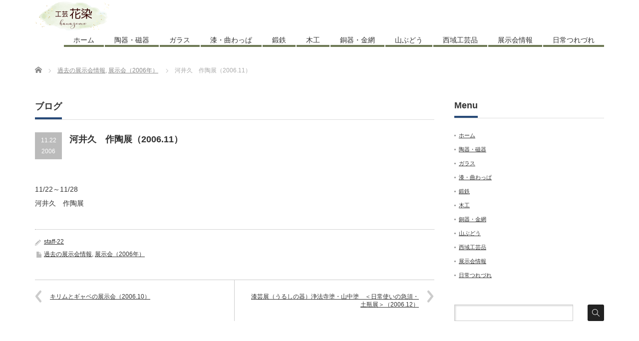

--- FILE ---
content_type: text/html; charset=UTF-8
request_url: http://hanazome.com/archives/838
body_size: 27126
content:
<!DOCTYPE html PUBLIC "-//W3C//DTD XHTML 1.1//EN" "http://www.w3.org/TR/xhtml11/DTD/xhtml11.dtd">
<!--[if lt IE 9]><html xmlns="http://www.w3.org/1999/xhtml" class="ie"><![endif]-->
<!--[if (gt IE 9)|!(IE)]><!--><html xmlns="http://www.w3.org/1999/xhtml"><!--<![endif]-->
<head profile="http://gmpg.org/xfn/11">
<meta http-equiv="Content-Type" content="text/html; charset=UTF-8" />
<meta http-equiv="X-UA-Compatible" content="IE=edge,chrome=1" />
<meta name="viewport" content="width=device-width" />
<title>河井久　作陶展（2006.11） | 花染｜大阪府三島郡島本町</title>
<meta name="description" content="11/22～11/28	河井久　作陶展..." />
<link rel="alternate" type="application/rss+xml" title="花染｜大阪府三島郡島本町 RSS Feed" href="http://hanazome.com/feed" />
<link rel="alternate" type="application/atom+xml" title="花染｜大阪府三島郡島本町 Atom Feed" href="http://hanazome.com/feed/atom" />
<link rel="pingback" href="http://hanazome.com/next/xmlrpc.php" />


<link rel='dns-prefetch' href='//s.w.org' />
		<script type="text/javascript">
			window._wpemojiSettings = {"baseUrl":"https:\/\/s.w.org\/images\/core\/emoji\/13.0.0\/72x72\/","ext":".png","svgUrl":"https:\/\/s.w.org\/images\/core\/emoji\/13.0.0\/svg\/","svgExt":".svg","source":{"concatemoji":"http:\/\/hanazome.com\/next\/wp-includes\/js\/wp-emoji-release.min.js?ver=5.5.17"}};
			!function(e,a,t){var n,r,o,i=a.createElement("canvas"),p=i.getContext&&i.getContext("2d");function s(e,t){var a=String.fromCharCode;p.clearRect(0,0,i.width,i.height),p.fillText(a.apply(this,e),0,0);e=i.toDataURL();return p.clearRect(0,0,i.width,i.height),p.fillText(a.apply(this,t),0,0),e===i.toDataURL()}function c(e){var t=a.createElement("script");t.src=e,t.defer=t.type="text/javascript",a.getElementsByTagName("head")[0].appendChild(t)}for(o=Array("flag","emoji"),t.supports={everything:!0,everythingExceptFlag:!0},r=0;r<o.length;r++)t.supports[o[r]]=function(e){if(!p||!p.fillText)return!1;switch(p.textBaseline="top",p.font="600 32px Arial",e){case"flag":return s([127987,65039,8205,9895,65039],[127987,65039,8203,9895,65039])?!1:!s([55356,56826,55356,56819],[55356,56826,8203,55356,56819])&&!s([55356,57332,56128,56423,56128,56418,56128,56421,56128,56430,56128,56423,56128,56447],[55356,57332,8203,56128,56423,8203,56128,56418,8203,56128,56421,8203,56128,56430,8203,56128,56423,8203,56128,56447]);case"emoji":return!s([55357,56424,8205,55356,57212],[55357,56424,8203,55356,57212])}return!1}(o[r]),t.supports.everything=t.supports.everything&&t.supports[o[r]],"flag"!==o[r]&&(t.supports.everythingExceptFlag=t.supports.everythingExceptFlag&&t.supports[o[r]]);t.supports.everythingExceptFlag=t.supports.everythingExceptFlag&&!t.supports.flag,t.DOMReady=!1,t.readyCallback=function(){t.DOMReady=!0},t.supports.everything||(n=function(){t.readyCallback()},a.addEventListener?(a.addEventListener("DOMContentLoaded",n,!1),e.addEventListener("load",n,!1)):(e.attachEvent("onload",n),a.attachEvent("onreadystatechange",function(){"complete"===a.readyState&&t.readyCallback()})),(n=t.source||{}).concatemoji?c(n.concatemoji):n.wpemoji&&n.twemoji&&(c(n.twemoji),c(n.wpemoji)))}(window,document,window._wpemojiSettings);
		</script>
		<style type="text/css">
img.wp-smiley,
img.emoji {
	display: inline !important;
	border: none !important;
	box-shadow: none !important;
	height: 1em !important;
	width: 1em !important;
	margin: 0 .07em !important;
	vertical-align: -0.1em !important;
	background: none !important;
	padding: 0 !important;
}
</style>
	<link rel='stylesheet' id='wp-block-library-css'  href='http://hanazome.com/next/wp-includes/css/dist/block-library/style.min.css?ver=5.5.17' type='text/css' media='all' />
<link rel='stylesheet' id='dashicons-css'  href='http://hanazome.com/next/wp-includes/css/dashicons.min.css?ver=5.5.17' type='text/css' media='all' />
<link rel='stylesheet' id='xo-event-calendar-css'  href='http://hanazome.com/next/wp-content/plugins/xo-event-calendar/css/xo-event-calendar.css?ver=2.2.6' type='text/css' media='all' />
<link rel='stylesheet' id='tablepress-default-css'  href='http://hanazome.com/next/wp-content/plugins/tablepress/css/default.min.css?ver=1.12' type='text/css' media='all' />
<link rel='stylesheet' id='jquery.lightbox.min.css-css'  href='http://hanazome.com/next/wp-content/plugins/wp-jquery-lightbox/styles/lightbox.min.css?ver=1.4.8' type='text/css' media='all' />
<script type='text/javascript' src='http://hanazome.com/next/wp-includes/js/jquery/jquery.js?ver=1.12.4-wp' id='jquery-core-js'></script>
<script type='text/javascript' id='xo-event-calendar-ajax-js-extra'>
/* <![CDATA[ */
var xo_event_calendar_object = {"ajax_url":"http:\/\/hanazome.com\/next\/wp-admin\/admin-ajax.php","action":"xo_event_calendar_month"};
/* ]]> */
</script>
<script type='text/javascript' src='http://hanazome.com/next/wp-content/plugins/xo-event-calendar/js/ajax.js?ver=2.2.6' id='xo-event-calendar-ajax-js'></script>
<link rel="https://api.w.org/" href="http://hanazome.com/wp-json/" /><link rel="alternate" type="application/json" href="http://hanazome.com/wp-json/wp/v2/posts/838" /><link rel='prev' title='キリムとギャベの展示会（2006.10）' href='http://hanazome.com/archives/835' />
<link rel='next' title='漆芸展（うるしの器）浄法寺塗・山中塗　＜日常使いの急須・土瓶展＞（2006.12）' href='http://hanazome.com/archives/840' />
<link rel="canonical" href="http://hanazome.com/archives/838" />
<link rel='shortlink' href='http://hanazome.com/?p=838' />
<link rel="alternate" type="application/json+oembed" href="http://hanazome.com/wp-json/oembed/1.0/embed?url=http%3A%2F%2Fhanazome.com%2Farchives%2F838" />
<link rel="alternate" type="text/xml+oembed" href="http://hanazome.com/wp-json/oembed/1.0/embed?url=http%3A%2F%2Fhanazome.com%2Farchives%2F838&#038;format=xml" />
<!-- Analytics by WP-Statistics v13.0.8 - https://wp-statistics.com/ -->
<link rel="icon" href="http://hanazome.com/next/wp-content/uploads/cropped-hanazome-32x32.jpg" sizes="32x32" />
<link rel="icon" href="http://hanazome.com/next/wp-content/uploads/cropped-hanazome-192x192.jpg" sizes="192x192" />
<link rel="apple-touch-icon" href="http://hanazome.com/next/wp-content/uploads/cropped-hanazome-180x180.jpg" />
<meta name="msapplication-TileImage" content="http://hanazome.com/next/wp-content/uploads/cropped-hanazome-270x270.jpg" />
		<style type="text/css" id="wp-custom-css">
			*, *:before, *:after {
    box-sizing: border-box;
}
.col_2{
    width: 100%;
    display: flex;
    display: -ms-flexbox; /* IE10 */
    flex-wrap: wrap;
    -ms-flex-wrap: wrap; /* IE10 */
}
.col_2 > div{
    width: 50%;
    padding: 10px;
}

.blank{
    /*margin-top:140px;*/
    padding-top:145px;
}
@media screen and (max-width: 960px) {
    .col_2 > div{
        width: 100%;
    }
}

*, *:before, *:after {
    box-sizing: border-box;
}
.col_3{
    width: 100%;
    display: flex;
    display: -ms-flexbox; /* IE10 */
    flex-wrap: wrap;
    -ms-flex-wrap: wrap; /* IE10 */
}
.col_3 > div{
    width: 33.33333%;
    padding: 10px;
}
@media screen and (max-width: 960px) {
    .col_3 > div{
        width: 50%;
    }
}
@media screen and (max-width: 480px) {
    .col_3 > div{
        width: 100%;
    }
}

/* パソコンで見たときは"pc"のclassが表示される */
.pc_crw { display: block !important; }
.sp_crw { display: none !important; }
/* スマートフォンで見たときは"sp"のclassがが表示される */
@media only screen and (max-width: 750px) {
.pc_crw { display: none !important; }
.sp_crw { display: block !important; }
}

.red110{
/*text-align: center;*/
font-size: 110%;
line-height : 100%;
padding: 0px; /* 帯内の余白 */
margin: 0px;
color: #0f2350; 
font-weight: bold;
}

.pagetitle {
background-color: #ffffff; /* 背景色 */
width: 100%; /* 帯の長さ */
font-size: 90%; /*文字サイズ */
padding: 10px 10px; /* 帯内の余白 */
margin: 10px 0px 10px 0px;
border-bottom: 2px #6e7955 solid; /*下の枠線（太さ・色・スタイル） */
border-left: 10px #6e7955 solid; /* 左の枠線（太さ・色・スタイル） */
font-weight: bold;
/*font-family: "ヒラギノ明朝 Pro W6","Hiragino Mincho Pro","HGS明朝E","ＭＳ Ｐ明朝",serif; アンチエイリアスあり*/
}

.pagetitle-2aaa {
background-color: #ffffff; /* 背景色 */
width: 100%; /* 帯の長さ */
/*font-size: 18pt; 文字サイズ */
padding: 10px 10px; /* 帯内の余白 */
margin: 10px 0px 10px 0px;
border-bottom: 2px #6e7955 solid; /*下の枠線（太さ・色・スタイル） */
border-left: 0px #80c0e0 solid; /* 左の枠線（太さ・色・スタイル） */
font-weight: bold;
/*font-family: "ヒラギノ明朝 Pro W6","Hiragino Mincho Pro","HGS明朝E","ＭＳ Ｐ明朝",serif; アンチエイリアスあり*/
}

.pagetitle-2 {
  position: relative;
  padding: 0.25em 0;
}
.pagetitle-2:after {
  content: "";
  display: block;
  height: 4px;
  background: -webkit-linear-gradient(to right, rgb(230, 90, 90), transparent);
  background: linear-gradient(to right, rgb(39, 74, 120), transparent);
}

.pagetitle-2a {
  position: relative;
  padding: 0.25em 0;
}
.pagetitle-2a:after {
	width: 30%;
  content: "";
  display: block;
  height: 4px;
  background: -webkit-linear-gradient(to right, rgb(230, 90, 90), transparent);
  background: linear-gradient(to right, rgb(39, 74, 120), transparent);
}

.pagetitle_waku {
  position: relative;
  padding: 0.5em;
  background: #274a78;
  color: white;
}

.pagetitle_waku::before  {
  position: absolute;
  content: '';
  top: 100%;
  left: 0;
  border: none;
  border-bottom: solid 15px transparent;
  border-right: solid 20px rgb(149, 158, 155);
}

.pagetitle_blog {
/*background-color: #ffffff; 背景色 */
width: 100%; /* 帯の長さ */
font-size: 100%; /*文字サイズ */
padding: 2px 10px; /* 帯内の余白 */
margin: 10px 0px 10px 0px;
border-bottom: 1px #003f8e solid; /*下の枠線（太さ・色・スタイル） */
border-left: 5px #003f8e solid; /* 左の枠線（太さ・色・スタイル） */
font-weight: bold;
/*font-family: "ヒラギノ明朝 Pro W6","Hiragino Mincho Pro","HGS明朝E","ＭＳ Ｐ明朝",serif; アンチエイリアスあり*/
}

.beta {
    padding: 0.5em 1em;
    margin: 2em 0;
    color: #2c2c2f;
    background: #ccf1ff/*背景色*/
}
.beta p {
    margin: 0; 
    padding: 0;
}

.sen {
    padding: 0.5em 1em;
    margin: 2em 0;
    border: double 5px #274a78;
}
.sen p {
    margin: 0; 
    padding: 0;
}

/*　テープ　枠　2 */
.kakomi-tape2 {
 position: relative;
 width: 90%;
 margin: 2.5em auto;
 padding: 35px 30px 20px;
 color: #770000;/* 文字色 */
 background-color: #e8ddbd; /*枠背景色*/
 box-shadow: inset 0 0 40px rgba(204, 186, 136,1), 0 2px 2px #ccc;
}
.kakomi-tape2::before {
 display: block;
 position: absolute;
 content: "";
 width: 140px;
 height: 35px;
 left: 35%;
 top: -16px;
 background-color: rgba(204, 186, 136,0.3);/*テープ色*/
 box-shadow: 0 0 3px rgba(0,0,0,0.1);
 transform: rotate( -3deg ); /*テープ角度*/
}

/* 二重線　囲み枠 */
.kakomi-box10 {
 margin: 2em auto;
 padding: 1em;
 width: 90%;
 border: 5px double #8491c3; /*太さ・線種・色*/
 color: #333; /* 文字色 */
 background-color: #fff; /* 背景色 */
 border-radius: 1px; /*角の丸み*/
}		</style>
		
<link rel="stylesheet" href="http://hanazome.com/next/wp-content/themes/precious_tcd019/style.css?ver=3.2.4" type="text/css" />
<link rel="stylesheet" href="http://hanazome.com/next/wp-content/themes/precious_tcd019/comment-style.css?ver=3.2.4" type="text/css" />

<link rel="stylesheet" media="screen and (min-width:771px)" href="http://hanazome.com/next/wp-content/themes/precious_tcd019/style_pc.css?ver=3.2.4" type="text/css" />
<link rel="stylesheet" media="screen and (max-width:770px)" href="http://hanazome.com/next/wp-content/themes/precious_tcd019/style_sp.css?ver=3.2.4" type="text/css" />
<link rel="stylesheet" media="screen and (max-width:770px)" href="http://hanazome.com/next/wp-content/themes/precious_tcd019/footer-bar/footer-bar.css?ver=?ver=3.2.4">

<link rel="stylesheet" href="http://hanazome.com/next/wp-content/themes/precious_tcd019/japanese.css?ver=3.2.4" type="text/css" />

<script type="text/javascript" src="http://hanazome.com/next/wp-content/themes/precious_tcd019/js/jscript.js?ver=3.2.4"></script>
<script type="text/javascript" src="http://hanazome.com/next/wp-content/themes/precious_tcd019/js/scroll.js?ver=3.2.4"></script>
<script type="text/javascript" src="http://hanazome.com/next/wp-content/themes/precious_tcd019/js/comment.js?ver=3.2.4"></script>
<script type="text/javascript" src="http://hanazome.com/next/wp-content/themes/precious_tcd019/js/rollover.js?ver=3.2.4"></script>
	

<!--[if lt IE 9]>
<link id="stylesheet" rel="stylesheet" href="http://hanazome.com/next/wp-content/themes/precious_tcd019/style_pc.css?ver=3.2.4" type="text/css" />
<script type="text/javascript" src="http://hanazome.com/next/wp-content/themes/precious_tcd019/js/ie.js?ver=3.2.4"></script>
<link rel="stylesheet" href="http://hanazome.com/next/wp-content/themes/precious_tcd019/ie.css" type="text/css" />
<![endif]-->

<style type="text/css">
body { font-size:14px; }

a:hover { color:#00A2D9; }

.page_navi a:hover, #post_pagination a:hover, #wp-calendar td a:hover, .pc #return_top:hover,
 #wp-calendar #prev a:hover, #wp-calendar #next a:hover, #footer #wp-calendar td a:hover, .widget_search #search-btn input:hover, .widget_search #searchsubmit:hover, .tcdw_category_list_widget a:hover, .tcdw_news_list_widget .month, .tcd_menu_widget a:hover, .tcd_menu_widget li.current-menu-item a, #submit_comment:hover, .google_search #search_button:hover
  { background-color:#00A2D9; }

#guest_info input:focus, #comment_textarea textarea:focus
  { border-color:#00A2D9; }


.headline1 span { border-bottom:4px solid #274a78; padding:0 0 10px 0; margin:0; display:inline-block; }

.side_headline span { border-bottom:4px solid #274a78; padding:0 0 10px 0; margin:0; display:inline-block; }
</style>



</head>
<body class="post-template-default single single-post postid-838 single-format-standard">

 <div id="header_wrap">
  <div id="header" class="clearfix">

   <!-- logo -->
   <h1 id="logo_image" style="top:0px; left:0px;"><a href=" http://hanazome.com/" title="花染｜大阪府三島郡島本町"><img src="http://hanazome.com/next/wp-content/uploads/tcd-w/logo.png?1769204551" alt="花染｜大阪府三島郡島本町" title="花染｜大阪府三島郡島本町" /></a></h1>

   <!-- global menu -->
   <a href="#" class="menu_button"></a>
   <div id="global_menu" class="clearfix">
    <ul id="menu-menu1" class="menu"><li id="menu-item-1386" class="menu-item menu-item-type-custom menu-item-object-custom menu-item-home menu-item-1386"><a href="http://hanazome.com/">ホーム</a></li>
<li id="menu-item-461" class="menu-item menu-item-type-post_type menu-item-object-page menu-item-461"><a href="http://hanazome.com/toki">陶器・磁器</a></li>
<li id="menu-item-47" class="menu-item menu-item-type-post_type menu-item-object-page menu-item-47"><a href="http://hanazome.com/glass">ガラス</a></li>
<li id="menu-item-2429" class="menu-item menu-item-type-post_type menu-item-object-page menu-item-2429"><a href="http://hanazome.com/author_2">漆・曲わっぱ</a></li>
<li id="menu-item-46" class="menu-item menu-item-type-post_type menu-item-object-page current-post-parent menu-item-46"><a href="http://hanazome.com/tantetsu2">鍛鉄</a></li>
<li id="menu-item-45" class="menu-item menu-item-type-post_type menu-item-object-page menu-item-45"><a href="http://hanazome.com/wood">木工</a></li>
<li id="menu-item-2449" class="menu-item menu-item-type-post_type menu-item-object-page menu-item-2449"><a href="http://hanazome.com/author">銅器・金網</a></li>
<li id="menu-item-1971" class="menu-item menu-item-type-post_type menu-item-object-page menu-item-1971"><a href="http://hanazome.com/yama_budou">山ぶどう</a></li>
<li id="menu-item-51" class="menu-item menu-item-type-post_type menu-item-object-page menu-item-51"><a href="http://hanazome.com/seiikikougeihin">西域工芸品</a></li>
<li id="menu-item-1640" class="menu-item menu-item-type-taxonomy menu-item-object-category current-post-ancestor current-menu-parent current-post-parent menu-item-1640"><a href="http://hanazome.com/archives/category/koten">展示会情報</a></li>
<li id="menu-item-4517" class="menu-item menu-item-type-post_type menu-item-object-page menu-item-4517"><a href="http://hanazome.com/turedure_2026">日常つれづれ</a></li>
</ul>   </div>

  </div><!-- END #header -->
 </div><!-- END #header_wrap -->

 
 <div id="main_contents_wrap">
  <div id="main_contents" class="clearfix">
    
        
<ul id="bread_crumb" class="clearfix" itemscope itemtype="http://schema.org/BreadcrumbList">
 <li itemprop="itemListElement" itemscope itemtype="http://schema.org/ListItem" class="home"><a itemprop="item" href="http://hanazome.com/"><span itemprop="name">Home</span></a><meta itemprop="position" content="1" /></li>


 <li itemprop="itemListElement" itemscope itemtype="http://schema.org/ListItem">
   <a itemprop="item" href="http://hanazome.com/archives/category/koten"><span itemprop="name">過去の展示会情報</span>,</a>
     <a itemprop="item" href="http://hanazome.com/archives/category/koten/2006"><span itemprop="name">展示会（2006年）</span></a>
     <meta itemprop="position" content="2" /></li>
 <li itemprop="itemListElement" itemscope itemtype="http://schema.org/ListItem" class="last"><span itemprop="name">河井久　作陶展（2006.11）</span><meta itemprop="position" content="3" /></li>

</ul>
    
<div id="main_col">

 <h2 class="headline1"><span>ブログ</span></h2>

  
  <div id="post_title" class="clearfix">
   <p class="post_date"><span class="date">11.22</span><span class="month">2006</span></p>
   <h2>河井久　作陶展（2006.11）</h2>
  </div>

   <!-- sns button top -->
      <!-- /sns button top -->

  <div class="post clearfix">
   <!-- crw記事一番上アイキャッチ画像 crw-->
   <p>11/22～11/28<br />
河井久　作陶展</p>

     </div><!-- END .post -->

    <div id="post_meta" class="clearfix">
      <ul id="meta">
    <li class="meta_author"><a href="http://hanazome.com/archives/author/staff-22" title="staff-22 の投稿" rel="author">staff-22</a></li>        <li class="meta_category"><a href="http://hanazome.com/archives/category/koten" rel="category tag">過去の展示会情報</a>, <a href="http://hanazome.com/archives/category/koten/2006" rel="category tag">展示会（2006年）</a></li>       </ul>
     </div>
     <!-- sns button bottom -->
      <!-- /sns button bottom -->
  
    <div id="previous_next_post" class="clearfix">
        <div id="previous_post"><a href="http://hanazome.com/archives/835" rel="prev">キリムとギャベの展示会（2006.10）</a></div>
    <div id="next_post"><a href="http://hanazome.com/archives/840" rel="next">漆芸展（うるしの器）浄法寺塗・山中塗　＜日常使いの急須・土瓶展＞（2006.12）</a></div>
      </div>
  
  
  
  <!-- footer banner -->
 
</div><!-- END #main_col -->


<div id="side_col">

 <div class="side_widget clearfix widget_nav_menu" id="nav_menu-13">
<h3 class="side_headline"><span>Menu</span></h3>
<div class="menu-menu1-container"><ul id="menu-menu1-1" class="menu"><li class="menu-item menu-item-type-custom menu-item-object-custom menu-item-home menu-item-1386"><a href="http://hanazome.com/">ホーム</a></li>
<li class="menu-item menu-item-type-post_type menu-item-object-page menu-item-461"><a href="http://hanazome.com/toki">陶器・磁器</a></li>
<li class="menu-item menu-item-type-post_type menu-item-object-page menu-item-47"><a href="http://hanazome.com/glass">ガラス</a></li>
<li class="menu-item menu-item-type-post_type menu-item-object-page menu-item-2429"><a href="http://hanazome.com/author_2">漆・曲わっぱ</a></li>
<li class="menu-item menu-item-type-post_type menu-item-object-page current-post-parent menu-item-46"><a href="http://hanazome.com/tantetsu2">鍛鉄</a></li>
<li class="menu-item menu-item-type-post_type menu-item-object-page menu-item-45"><a href="http://hanazome.com/wood">木工</a></li>
<li class="menu-item menu-item-type-post_type menu-item-object-page menu-item-2449"><a href="http://hanazome.com/author">銅器・金網</a></li>
<li class="menu-item menu-item-type-post_type menu-item-object-page menu-item-1971"><a href="http://hanazome.com/yama_budou">山ぶどう</a></li>
<li class="menu-item menu-item-type-post_type menu-item-object-page menu-item-51"><a href="http://hanazome.com/seiikikougeihin">西域工芸品</a></li>
<li class="menu-item menu-item-type-taxonomy menu-item-object-category current-post-ancestor current-menu-parent current-post-parent menu-item-1640"><a href="http://hanazome.com/archives/category/koten">展示会情報</a></li>
<li class="menu-item menu-item-type-post_type menu-item-object-page menu-item-4517"><a href="http://hanazome.com/turedure_2026">日常つれづれ</a></li>
</ul></div></div>
<div class="side_widget clearfix widget_search" id="search-7">
<form role="search" method="get" id="searchform" class="searchform" action="http://hanazome.com/">
				<div>
					<label class="screen-reader-text" for="s">検索:</label>
					<input type="text" value="" name="s" id="s" />
					<input type="submit" id="searchsubmit" value="検索" />
				</div>
			</form></div>

</div>

  </div><!-- END #main_contents -->
 </div><!-- END #main_contents_wrap -->

 <a id="return_top" href="#header">ページ上部へ戻る</a>

   <div id="footer">
  <div id="footer_inner" class="clearfix">
   <div id="footer_widget">
    <div class="footer_widget clearfix widget_text" id="text-3">
			<div class="textwidget"><p><span style="font-size: large;"><strong>工芸　花染</strong></span><br />
<span style="font-size: medium;">大阪府三島郡島本町水無瀬2-4-22<br />
TEL・FAX：075-962-3226<br />
営業時間：AM10：30～PM5：00<br />
定休日：日・月曜日<br />
※お問い合わせは営業時間内に<br />
お電話でお願いします。</span><br />
<!--<iframe style="border: 0;" tabindex="0" src="https://www.google.com/maps/embed?pb=!1m14!1m8!1m3!1d13092.480313464683!2d135.6670468!3d34.8783309!3m2!1i1024!2i768!4f13.1!3m3!1m2!1s0x0%3A0x56dfabe5159e3be5!2z5bel6Iq4IOiKseafkw!5e0!3m2!1sja!2sjp!4v1608045961971!5m2!1sja!2sjp" frameborder="0" allowfullscreen="" aria-hidden="false"></iframe> --></p>
<p><a href="https://www.instagram.com/kougeihanazome"><img loading="lazy" class="alignnone size-thumbnail wp-image-2973" src="http://hanazome.com/next/wp-content/uploads/instagram-150x150.png" alt="" width="45" height="45" srcset="http://hanazome.com/next/wp-content/uploads/instagram-150x150.png 150w, http://hanazome.com/next/wp-content/uploads/instagram-300x300.png 300w, http://hanazome.com/next/wp-content/uploads/instagram-72x72.png 72w, http://hanazome.com/next/wp-content/uploads/instagram-200x200.png 200w, http://hanazome.com/next/wp-content/uploads/instagram-120x120.png 120w, http://hanazome.com/next/wp-content/uploads/instagram.png 512w" sizes="(max-width: 45px) 100vw, 45px" /></a></p>
</div>
		</div>
<div class="footer_widget clearfix widget_text" id="text-15">
			<div class="textwidget"><p><span style="font-size: large;"><strong>【アクセス】<br />
阪急電車京都線 『水無瀬』下車、徒歩２分</strong></span><br />
<span style="font-size: medium;">☆梅田方面からお越しの方<br />
河原町行にご乗車の上、高槻駅より２駅目<br />
☆河原町方面からお越しの方<br />
梅田行にご乗車の上、長岡天神駅より２駅目</span></p>
<p><span style="font-size: large;"><strong>ＪＲ東海道本線『島本』下車、徒歩５分</strong></span><br />
<span style="font-size: medium;">☆大阪駅方面からお越しの方<br />
高槻駅から１駅目<br />
☆京都駅方面からお越しの方<br />
山崎駅から１駅目</span></p>
</div>
		</div>
<div class="footer_widget clearfix widget_text" id="text-5">
			<div class="textwidget"><p><img class="alignleft size-full wp-image-1377" src="http://hanazome.com/next/wp-content/uploads/tizu11.jpg" alt="" width="450" srcset="http://hanazome.com/next/wp-content/uploads/tizu11.jpg 389w, http://hanazome.com/next/wp-content/uploads/tizu11-300x191.jpg 300w" sizes="(max-width: 389px) 100vw, 389px" /><br />
<span style="font-size: medium;">【駐車場】メガネWAYさんの左の通路を入って奥・右②です。<br />
もしお分かりにならない場合はお問い合わせください。</span></p>
</div>
		</div>
   </div>
  </div><!-- END #footer_inner -->
 </div><!-- END #footer -->
  

 <div id="copyright">
  <div id="copyright_inner" class="clearfix">

   <!-- global menu -->
   
   <!-- social button -->
                  <ul class="user_sns clearfix" id="social_link">
            <li class="rss"><a class="target_blank" href="http://hanazome.com/feed"><span>RSS</span></a></li>                                                                                 </ul>
         
   <p>Copyright &copy;&nbsp; <a href="http://hanazome.com/">花染｜大阪府三島郡島本町</a></p>

  </div>
 </div>



  <!-- facebook share button code -->
 <div id="fb-root"></div>
 <script>
 (function(d, s, id) {
   var js, fjs = d.getElementsByTagName(s)[0];
   if (d.getElementById(id)) return;
   js = d.createElement(s); js.id = id;
   js.src = "//connect.facebook.net/ja_JP/sdk.js#xfbml=1&version=v2.5";
   fjs.parentNode.insertBefore(js, fjs);
 }(document, 'script', 'facebook-jssdk'));
 </script>
 
<script type='text/javascript' src='http://hanazome.com/next/wp-includes/js/comment-reply.min.js?ver=5.5.17' id='comment-reply-js'></script>
<script type='text/javascript' src='http://hanazome.com/next/wp-content/plugins/wp-jquery-lightbox/jquery.touchwipe.min.js?ver=1.4.8' id='wp-jquery-lightbox-swipe-js'></script>
<script type='text/javascript' id='wp-jquery-lightbox-js-extra'>
/* <![CDATA[ */
var JQLBSettings = {"showTitle":"0","showCaption":"1","showNumbers":"1","fitToScreen":"1","resizeSpeed":"400","showDownload":"0","navbarOnTop":"0","marginSize":"0","slideshowSpeed":"4000","prevLinkTitle":"\u524d\u306e\u753b\u50cf","nextLinkTitle":"\u6b21\u306e\u753b\u50cf","closeTitle":"\u30ae\u30e3\u30e9\u30ea\u30fc\u3092\u9589\u3058\u308b","image":"\u753b\u50cf ","of":"\u306e","download":"\u30c0\u30a6\u30f3\u30ed\u30fc\u30c9","pause":"(\u30b9\u30e9\u30a4\u30c9\u30b7\u30e7\u30fc\u3092\u505c\u6b62\u3059\u308b)","play":"(\u30b9\u30e9\u30a4\u30c9\u30b7\u30e7\u30fc\u3092\u518d\u751f\u3059\u308b)"};
/* ]]> */
</script>
<script type='text/javascript' src='http://hanazome.com/next/wp-content/plugins/wp-jquery-lightbox/jquery.lightbox.min.js?ver=1.4.8' id='wp-jquery-lightbox-js'></script>
<script type='text/javascript' src='http://hanazome.com/next/wp-includes/js/wp-embed.min.js?ver=5.5.17' id='wp-embed-js'></script>


</body>
</html>